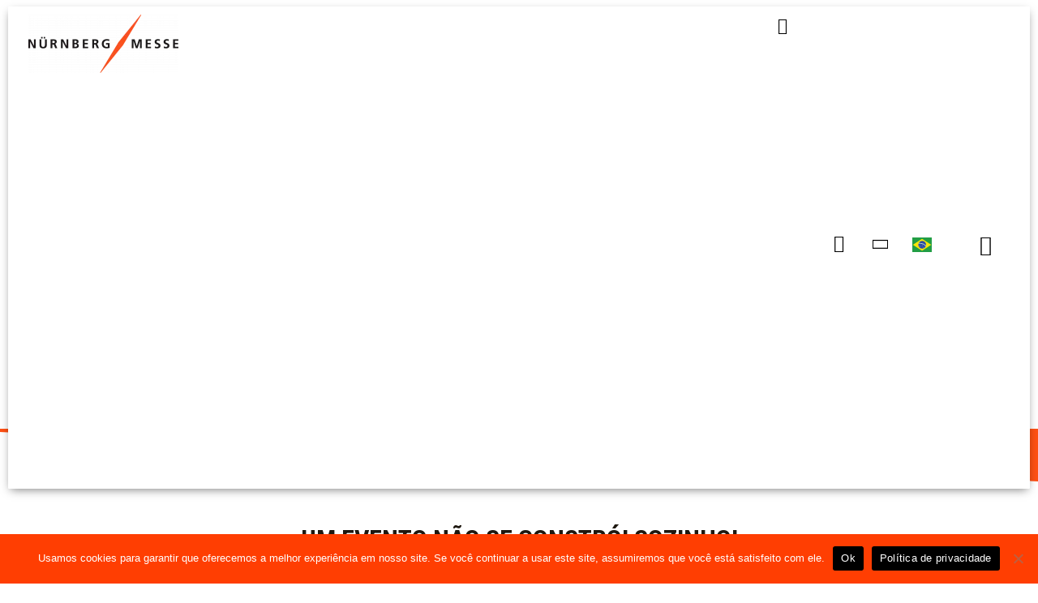

--- FILE ---
content_type: text/html;charset=utf-8
request_url: https://pageview-notify.rdstation.com.br/send
body_size: -76
content:
c2302cb5-905c-49ef-9dbe-3f6f2cc1316d

--- FILE ---
content_type: text/css
request_url: https://nuernbergmesse-brasil.com.br/wp-content/uploads/elementor/css/post-625.css?ver=1768227200
body_size: 1289
content:
.elementor-625 .elementor-element.elementor-element-ddc0b50 > .elementor-container > .elementor-column > .elementor-widget-wrap{align-content:center;align-items:center;}.elementor-625 .elementor-element.elementor-element-ddc0b50:not(.elementor-motion-effects-element-type-background), .elementor-625 .elementor-element.elementor-element-ddc0b50 > .elementor-motion-effects-container > .elementor-motion-effects-layer{background-color:#02010100;}.elementor-625 .elementor-element.elementor-element-ddc0b50{transition:background 0.3s, border 0.3s, border-radius 0.3s, box-shadow 0.3s;margin-top:1px;margin-bottom:1px;padding:0px 10px 18px 10px;z-index:3;}.elementor-625 .elementor-element.elementor-element-ddc0b50 > .elementor-background-overlay{transition:background 0.3s, border-radius 0.3s, opacity 0.3s;}.elementor-625 .elementor-element.elementor-element-2c563639:not(.elementor-motion-effects-element-type-background) > .elementor-widget-wrap, .elementor-625 .elementor-element.elementor-element-2c563639 > .elementor-widget-wrap > .elementor-motion-effects-container > .elementor-motion-effects-layer{background-color:#FFFFFF;}.elementor-625 .elementor-element.elementor-element-2c563639 > .elementor-widget-wrap > .elementor-widget:not(.elementor-widget__width-auto):not(.elementor-widget__width-initial):not(:last-child):not(.elementor-absolute){margin-bottom:0px;}.elementor-625 .elementor-element.elementor-element-2c563639 > .elementor-element-populated, .elementor-625 .elementor-element.elementor-element-2c563639 > .elementor-element-populated > .elementor-background-overlay, .elementor-625 .elementor-element.elementor-element-2c563639 > .elementor-background-slideshow{border-radius:1px 1px 1px 1px;}.elementor-625 .elementor-element.elementor-element-2c563639 > .elementor-element-populated{box-shadow:0px 4px 11px -3px rgba(0,0,0,0.5);transition:background 0.3s, border 0.3s, border-radius 0.3s, box-shadow 0.3s;margin:33px 0px 0px 0px;--e-column-margin-right:0px;--e-column-margin-left:0px;padding:0px 15px 0px 15px;}.elementor-625 .elementor-element.elementor-element-2c563639 > .elementor-element-populated > .elementor-background-overlay{transition:background 0.3s, border-radius 0.3s, opacity 0.3s;}.elementor-625 .elementor-element.elementor-element-2c563639{position:static;}.elementor-625 .elementor-element.elementor-element-293999e{text-align:left;}.elementor-bc-flex-widget .elementor-625 .elementor-element.elementor-element-1f51d0a.elementor-column .elementor-widget-wrap{align-items:center;}.elementor-625 .elementor-element.elementor-element-1f51d0a.elementor-column.elementor-element[data-element_type="column"] > .elementor-widget-wrap.elementor-element-populated{align-content:center;align-items:center;}.elementor-625 .elementor-element.elementor-element-2c421d3 .jltma-btn--search{font-size:20px;}.elementor-625 .elementor-element.elementor-element-2c421d3 .jltma-btn--search svg{height:20px;width:20px;}.elementor-625 .elementor-element.elementor-element-2c421d3 .jltma-search-submit{font-size:20px;}.elementor-625 .elementor-element.elementor-element-2c421d3 .jltma-search-submit svg{height:20px;width:20px;}.elementor-625 .elementor-element.elementor-element-2c421d3 .jltma-btn--search i, .elementor-625 .elementor-element.elementor-element-2c421d3 .jltma-search-form .jltma-search-submit i{color:var( --e-global-color-secondary );}.elementor-625 .elementor-element.elementor-element-2c421d3 .jltma-btn--search svg, .elementor-625 .elementor-element.elementor-element-2c421d3 .jltma-search-submit svg{fill:var( --e-global-color-secondary );}.elementor-625 .elementor-element.elementor-element-2c421d3 .jltma-search-wrapper{background-color:#FFF;}.elementor-625 .elementor-element.elementor-element-2c421d3 .jltma-search-form .jltma-form-control{color:#fff;}.elementor-625 .elementor-element.elementor-element-2c421d3 .jltma-form-control{background-color:#FFF;}.elementor-625 .elementor-element.elementor-element-2c421d3 .jltma-search-form .jltma-search-submit{background-color:#303030;color:#303030;}.elementor-bc-flex-widget .elementor-625 .elementor-element.elementor-element-150491e.elementor-column .elementor-widget-wrap{align-items:center;}.elementor-625 .elementor-element.elementor-element-150491e.elementor-column.elementor-element[data-element_type="column"] > .elementor-widget-wrap.elementor-element-populated{align-content:center;align-items:center;}.elementor-625 .elementor-element.elementor-element-61eed8b .elementor-icon-wrapper{text-align:right;}.elementor-625 .elementor-element.elementor-element-61eed8b.elementor-view-stacked .elementor-icon{background-color:var( --e-global-color-secondary );}.elementor-625 .elementor-element.elementor-element-61eed8b.elementor-view-framed .elementor-icon, .elementor-625 .elementor-element.elementor-element-61eed8b.elementor-view-default .elementor-icon{color:var( --e-global-color-secondary );border-color:var( --e-global-color-secondary );}.elementor-625 .elementor-element.elementor-element-61eed8b.elementor-view-framed .elementor-icon, .elementor-625 .elementor-element.elementor-element-61eed8b.elementor-view-default .elementor-icon svg{fill:var( --e-global-color-secondary );}.elementor-625 .elementor-element.elementor-element-61eed8b.elementor-view-stacked .elementor-icon:hover{background-color:var( --e-global-color-primary );}.elementor-625 .elementor-element.elementor-element-61eed8b.elementor-view-framed .elementor-icon:hover, .elementor-625 .elementor-element.elementor-element-61eed8b.elementor-view-default .elementor-icon:hover{color:var( --e-global-color-primary );border-color:var( --e-global-color-primary );}.elementor-625 .elementor-element.elementor-element-61eed8b.elementor-view-framed .elementor-icon:hover, .elementor-625 .elementor-element.elementor-element-61eed8b.elementor-view-default .elementor-icon:hover svg{fill:var( --e-global-color-primary );}.elementor-625 .elementor-element.elementor-element-61eed8b .elementor-icon{font-size:22px;}.elementor-625 .elementor-element.elementor-element-61eed8b .elementor-icon svg{height:22px;}.elementor-bc-flex-widget .elementor-625 .elementor-element.elementor-element-45ba10c.elementor-column .elementor-widget-wrap{align-items:center;}.elementor-625 .elementor-element.elementor-element-45ba10c.elementor-column.elementor-element[data-element_type="column"] > .elementor-widget-wrap.elementor-element-populated{align-content:center;align-items:center;}.elementor-625 .elementor-element.elementor-element-4a4d461 > .elementor-widget-container{border-radius:29px 29px 29px 29px;}.elementor-625 .elementor-element.elementor-element-4a4d461 .elementor-icon-wrapper{text-align:right;}.elementor-625 .elementor-element.elementor-element-4a4d461.elementor-view-stacked .elementor-icon{background-color:var( --e-global-color-secondary );}.elementor-625 .elementor-element.elementor-element-4a4d461.elementor-view-framed .elementor-icon, .elementor-625 .elementor-element.elementor-element-4a4d461.elementor-view-default .elementor-icon{color:var( --e-global-color-secondary );border-color:var( --e-global-color-secondary );}.elementor-625 .elementor-element.elementor-element-4a4d461.elementor-view-framed .elementor-icon, .elementor-625 .elementor-element.elementor-element-4a4d461.elementor-view-default .elementor-icon svg{fill:var( --e-global-color-secondary );}.elementor-625 .elementor-element.elementor-element-4a4d461.elementor-view-stacked .elementor-icon:hover{background-color:var( --e-global-color-primary );}.elementor-625 .elementor-element.elementor-element-4a4d461.elementor-view-framed .elementor-icon:hover, .elementor-625 .elementor-element.elementor-element-4a4d461.elementor-view-default .elementor-icon:hover{color:var( --e-global-color-primary );border-color:var( --e-global-color-primary );}.elementor-625 .elementor-element.elementor-element-4a4d461.elementor-view-framed .elementor-icon:hover, .elementor-625 .elementor-element.elementor-element-4a4d461.elementor-view-default .elementor-icon:hover svg{fill:var( --e-global-color-primary );}.elementor-625 .elementor-element.elementor-element-4a4d461 .elementor-icon{font-size:22px;}.elementor-625 .elementor-element.elementor-element-4a4d461 .elementor-icon svg{height:22px;}.elementor-625 .elementor-element.elementor-element-4a4d461 .elementor-icon i, .elementor-625 .elementor-element.elementor-element-4a4d461 .elementor-icon svg{transform:rotate(270deg);}.elementor-bc-flex-widget .elementor-625 .elementor-element.elementor-element-bbc9650.elementor-column .elementor-widget-wrap{align-items:center;}.elementor-625 .elementor-element.elementor-element-bbc9650.elementor-column.elementor-element[data-element_type="column"] > .elementor-widget-wrap.elementor-element-populated{align-content:center;align-items:center;}.elementor-625 .elementor-element.elementor-element-bbc9650 > .elementor-element-populated{margin:-9px 0px 0px 0px;--e-column-margin-right:0px;--e-column-margin-left:0px;}.elementor-625 .elementor-element.elementor-element-d966a81{text-align:right;}.elementor-bc-flex-widget .elementor-625 .elementor-element.elementor-element-322ffdf.elementor-column .elementor-widget-wrap{align-items:center;}.elementor-625 .elementor-element.elementor-element-322ffdf.elementor-column.elementor-element[data-element_type="column"] > .elementor-widget-wrap.elementor-element-populated{align-content:center;align-items:center;}.elementor-625 .elementor-element.elementor-element-41b0f30 .ekit-wid-con .ekit-sidebar-widget{background-color:#FFFFFF;max-width:100%;}.elementor-625 .elementor-element.elementor-element-41b0f30{width:100%;max-width:100%;align-self:flex-start;}.elementor-625 .elementor-element.elementor-element-41b0f30 .ekit-bg-black{background-color:var( --e-global-color-astglobalcolor1 );}.elementor-625 .elementor-element.elementor-element-41b0f30 .ekit-sidebar-group{--transition-duration:0.5s;}.elementor-625 .elementor-element.elementor-element-41b0f30 .ekit_navSidebar-button{color:#000000;background-color:#FFFFFF;}.elementor-625 .elementor-element.elementor-element-41b0f30 .ekit_navSidebar-button svg path{stroke:#000000;fill:#000000;}.elementor-625 .elementor-element.elementor-element-41b0f30 .ekit_navSidebar-button:hover{color:var( --e-global-color-primary );border-color:#FFFFFF;}.elementor-625 .elementor-element.elementor-element-41b0f30 .ekit_navSidebar-button:hover svg path{stroke:var( --e-global-color-primary );fill:var( --e-global-color-primary );}.elementor-625 .elementor-element.elementor-element-41b0f30 .ekit_navSidebar-button i{font-size:25px;}.elementor-625 .elementor-element.elementor-element-41b0f30 .ekit_navSidebar-button svg{max-width:25px;}.elementor-625 .elementor-element.elementor-element-41b0f30 .ekit-offcanvas-toggle-wraper{text-align:right;}.elementor-625 .elementor-element.elementor-element-41b0f30 .ekit_navSidebar-button, .elementor-625 .elementor-element.elementor-element-41b0f30 .ekit_social_media ul > li:last-child{padding:5px 5px 5px 5px;margin:-73px 0px 0px 10px;}.elementor-625 .elementor-element.elementor-element-41b0f30 .ekit_close-side-widget{color:#333;border-radius:50% 50% 50% 50%;padding:4px 7px 5px 7px;}.elementor-625 .elementor-element.elementor-element-41b0f30 .ekit_close-side-widget svg path{stroke:#333;fill:#333;}.elementor-625 .elementor-element.elementor-element-41b0f30 .ekit_close-side-widget i{font-size:20px;}.elementor-625 .elementor-element.elementor-element-41b0f30 .ekit_close-side-widget svg{max-width:20px;}.elementor-625 .elementor-element.elementor-element-41b0f30 .ekit-wid-con .ekit_sidebar-textwidget{padding:0px 0px 0px 0px;}@media(min-width:768px){.elementor-625 .elementor-element.elementor-element-778d158{width:75.096%;}.elementor-625 .elementor-element.elementor-element-1f51d0a{width:4.632%;}.elementor-625 .elementor-element.elementor-element-150491e{width:4.043%;}.elementor-625 .elementor-element.elementor-element-45ba10c{width:4.113%;}.elementor-625 .elementor-element.elementor-element-bbc9650{width:4.321%;}.elementor-625 .elementor-element.elementor-element-322ffdf{width:6.443%;}}@media(max-width:767px){.elementor-625 .elementor-element.elementor-element-2c563639 > .elementor-element-populated{margin:0px 0px 0px 0px;--e-column-margin-right:0px;--e-column-margin-left:0px;}.elementor-625 .elementor-element.elementor-element-293999e{text-align:center;}.elementor-625 .elementor-element.elementor-element-293999e img{width:43%;}.elementor-625 .elementor-element.elementor-element-1f51d0a{width:20%;}.elementor-625 .elementor-element.elementor-element-150491e{width:20%;}.elementor-625 .elementor-element.elementor-element-45ba10c{width:20%;}.elementor-625 .elementor-element.elementor-element-bbc9650{width:20%;}.elementor-625 .elementor-element.elementor-element-322ffdf{width:20%;}}/* Start custom CSS for icon, class: .elementor-element-61eed8b */.icone{cursor:pointer;}/* End custom CSS */
/* Start custom CSS for icon, class: .elementor-element-4a4d461 */.icone{cursor:pointer;}/* End custom CSS */
/* Start custom CSS for elementskit-header-offcanvas, class: .elementor-element-41b0f30 */.gt_white_content {
 
    height: 190px !important;
}/* End custom CSS */
/* Start custom CSS for section, class: .elementor-element-ddc0b50 */.nav{position: fixed;width:100%}/* End custom CSS */

--- FILE ---
content_type: text/css
request_url: https://nuernbergmesse-brasil.com.br/wp-content/uploads/elementor/css/post-1370.css?ver=1768227201
body_size: 584
content:
.elementor-1370 .elementor-element.elementor-element-1513395{--divider-border-style:solid;--divider-color:#E4E4E4;--divider-border-width:1px;}.elementor-1370 .elementor-element.elementor-element-1513395 .elementor-divider-separator{width:100%;}.elementor-1370 .elementor-element.elementor-element-1513395 .elementor-divider{padding-block-start:15px;padding-block-end:15px;}.elementor-1370 .elementor-element.elementor-element-21b9764 .elementor-heading-title{font-size:22px;color:#B3B3B3;}.elementor-1370 .elementor-element.elementor-element-27a3c8e{font-family:"Roboto", Sans-serif;font-size:17px;line-height:17px;color:#E7E7E7;}.elementor-1370 .elementor-element.elementor-element-45fa1d5 .elementor-heading-title{font-size:22px;color:#B3B3B3;}.elementor-1370 .elementor-element.elementor-element-e0fec5c{font-family:"Roboto", Sans-serif;font-size:17px;line-height:17px;}.elementor-1370 .elementor-element.elementor-element-a31bb6e .elementor-heading-title{font-size:22px;color:#B3B3B3;}.elementor-1370 .elementor-element.elementor-element-10a72fa{font-family:"Roboto", Sans-serif;font-size:17px;line-height:20px;}.elementor-1370 .elementor-element.elementor-element-664fb0f .elementor-heading-title{font-size:22px;color:#B3B3B3;}.elementor-1370 .elementor-element.elementor-element-55e4c96{font-family:"Roboto", Sans-serif;font-size:17px;line-height:16px;color:#000000;}.elementor-bc-flex-widget .elementor-1370 .elementor-element.elementor-element-6dd30d2.elementor-column .elementor-widget-wrap{align-items:flex-end;}.elementor-1370 .elementor-element.elementor-element-6dd30d2.elementor-column.elementor-element[data-element_type="column"] > .elementor-widget-wrap.elementor-element-populated{align-content:flex-end;align-items:flex-end;}.elementor-1370 .elementor-element.elementor-element-6dd30d2 > .elementor-element-populated{margin:13px 13px 13px 13px;--e-column-margin-right:13px;--e-column-margin-left:13px;}.elementor-1370 .elementor-element.elementor-element-084c9a6{text-align:justify;font-size:11px;color:#B8B8B8;}.elementor-1370 .elementor-element.elementor-element-b0360a8 .elementor-button{border-radius:1px 1px 1px 1px;padding:34px 34px 34px 34px;}.elementor-1370 .elementor-element.elementor-element-4a2fabf{--divider-border-style:solid;--divider-color:#E4E4E4;--divider-border-width:1px;}.elementor-1370 .elementor-element.elementor-element-4a2fabf .elementor-divider-separator{width:100%;}.elementor-1370 .elementor-element.elementor-element-4a2fabf .elementor-divider{padding-block-start:15px;padding-block-end:15px;}.elementor-1370 .elementor-element.elementor-element-b0765dd > .elementor-widget-container{margin:0px 0px 0px 0px;}.elementor-1370 .elementor-element.elementor-element-b0765dd{text-align:left;font-family:"Roboto", Sans-serif;font-size:20px;font-weight:400;color:#B6B6B6;}.elementor-bc-flex-widget .elementor-1370 .elementor-element.elementor-element-eab7513.elementor-column .elementor-widget-wrap{align-items:flex-end;}.elementor-1370 .elementor-element.elementor-element-eab7513.elementor-column.elementor-element[data-element_type="column"] > .elementor-widget-wrap.elementor-element-populated{align-content:flex-end;align-items:flex-end;}.elementor-1370 .elementor-element.elementor-element-7b5a6d1{--grid-template-columns:repeat(0, auto);--grid-column-gap:5px;--grid-row-gap:0px;}.elementor-1370 .elementor-element.elementor-element-7b5a6d1 .elementor-widget-container{text-align:right;}.elementor-1370 .elementor-element.elementor-element-7b5a6d1 .elementor-social-icon{background-color:var( --e-global-color-primary );border-style:double;border-width:5px 5px 5px 5px;border-color:var( --e-global-color-text );}.elementor-1370 .elementor-element.elementor-element-7b5a6d1 .elementor-social-icon i{color:var( --e-global-color-text );}.elementor-1370 .elementor-element.elementor-element-7b5a6d1 .elementor-social-icon svg{fill:var( --e-global-color-text );}.elementor-1370 .elementor-element.elementor-element-7b5a6d1 .elementor-icon{border-radius:42px 42px 42px 42px;}.elementor-1370 .elementor-element.elementor-element-7b5a6d1 .elementor-social-icon:hover{background-color:var( --e-global-color-accent );border-color:var( --e-global-color-primary );}.elementor-1370 .elementor-element.elementor-element-7b5a6d1 .elementor-social-icon:hover i{color:var( --e-global-color-primary );}.elementor-1370 .elementor-element.elementor-element-7b5a6d1 .elementor-social-icon:hover svg{fill:var( --e-global-color-primary );}@media(max-width:767px){.elementor-1370 .elementor-element.elementor-element-ad934a0{text-align:center;}.elementor-1370 .elementor-element.elementor-element-cdbe8cb{text-align:center;}.elementor-1370 .elementor-element.elementor-element-755a910{text-align:center;}.elementor-1370 .elementor-element.elementor-element-b0765dd{text-align:center;}.elementor-1370 .elementor-element.elementor-element-7b5a6d1 .elementor-widget-container{text-align:center;}}@media(min-width:768px){.elementor-1370 .elementor-element.elementor-element-6dd30d2{width:63.253%;}.elementor-1370 .elementor-element.elementor-element-25b39a0{width:36.703%;}}

--- FILE ---
content_type: text/css
request_url: https://nuernbergmesse-brasil.com.br/wp-content/uploads/elementor/css/post-1740.css?ver=1768269548
body_size: 1808
content:
.elementor-1740 .elementor-element.elementor-element-77ea29b:not(.elementor-motion-effects-element-type-background), .elementor-1740 .elementor-element.elementor-element-77ea29b > .elementor-motion-effects-container > .elementor-motion-effects-layer{background-image:url("https://nuernbergmesse-brasil.com.br/wp-content/uploads/2022/09/AW-Nurnberg-Messe-22.jpg");background-position:center center;background-repeat:no-repeat;background-size:cover;}.elementor-1740 .elementor-element.elementor-element-77ea29b > .elementor-background-overlay{background-color:var( --e-global-color-astglobalcolor2 );opacity:0.69;transition:background 0.3s, border-radius 0.3s, opacity 0.3s;}.elementor-1740 .elementor-element.elementor-element-77ea29b > .elementor-container{min-height:574px;}.elementor-1740 .elementor-element.elementor-element-77ea29b{transition:background 0.3s, border 0.3s, border-radius 0.3s, box-shadow 0.3s;margin-top:-44px;margin-bottom:0px;}.elementor-1740 .elementor-element.elementor-element-cee5540 > .elementor-element-populated{margin:147px 0px 0px 0px;--e-column-margin-right:0px;--e-column-margin-left:0px;}.elementor-1740 .elementor-element.elementor-element-3d13e2f > .elementor-widget-container{margin:0px 0px -29px 0px;}.elementor-1740 .elementor-element.elementor-element-3d13e2f .elementor-icon-wrapper{text-align:center;}.elementor-1740 .elementor-element.elementor-element-3d13e2f.elementor-view-stacked .elementor-icon{background-color:var( --e-global-color-text );}.elementor-1740 .elementor-element.elementor-element-3d13e2f.elementor-view-framed .elementor-icon, .elementor-1740 .elementor-element.elementor-element-3d13e2f.elementor-view-default .elementor-icon{color:var( --e-global-color-text );border-color:var( --e-global-color-text );}.elementor-1740 .elementor-element.elementor-element-3d13e2f.elementor-view-framed .elementor-icon, .elementor-1740 .elementor-element.elementor-element-3d13e2f.elementor-view-default .elementor-icon svg{fill:var( --e-global-color-text );}.elementor-1740 .elementor-element.elementor-element-fc0e2a8{text-align:center;}.elementor-1740 .elementor-element.elementor-element-fc0e2a8 .elementor-heading-title{font-size:56px;color:var( --e-global-color-text );}.elementor-1740 .elementor-element.elementor-element-5a53b8a .elementor-column-gap-custom .elementor-column > .elementor-element-populated{padding:45px;}.elementor-1740 .elementor-element.elementor-element-5a53b8a > .elementor-container{min-height:126px;}.elementor-1740 .elementor-element.elementor-element-5a53b8a > .elementor-shape-top .elementor-shape-fill{fill:var( --e-global-color-primary );}.elementor-1740 .elementor-element.elementor-element-5a53b8a > .elementor-shape-top svg{height:65px;}.elementor-1740 .elementor-element.elementor-element-5a53b8a{margin-top:0px;margin-bottom:0px;padding:0px 0px 0px 0px;}.elementor-1740 .elementor-element.elementor-element-79582ae{--spacer-size:50px;}.elementor-1740 .elementor-element.elementor-element-5f58226{text-align:center;}.elementor-1740 .elementor-element.elementor-element-5f58226 .elementor-heading-title{font-size:32px;text-transform:uppercase;}.elementor-1740 .elementor-element.elementor-element-bc237f7 > .elementor-widget-container{margin:0px 0px 0px 0px;padding:0px 44px 0px 0px;}.elementor-1740 .elementor-element.elementor-element-bc237f7{text-align:center;font-family:"Roboto", Sans-serif;font-size:17px;color:#4A4A4A;}.elementor-1740 .elementor-element.elementor-element-2f5bf5cd:not(.elementor-motion-effects-element-type-background), .elementor-1740 .elementor-element.elementor-element-2f5bf5cd > .elementor-motion-effects-container > .elementor-motion-effects-layer{background-color:var( --e-global-color-accent );}.elementor-1740 .elementor-element.elementor-element-2f5bf5cd{transition:background 0.3s, border 0.3s, border-radius 0.3s, box-shadow 0.3s;margin-top:0px;margin-bottom:0px;padding:30px 0px 0px 0px;}.elementor-1740 .elementor-element.elementor-element-2f5bf5cd > .elementor-background-overlay{transition:background 0.3s, border-radius 0.3s, opacity 0.3s;}.elementor-1740 .elementor-element.elementor-element-5bf412fd > .elementor-widget-container{padding:0px 0px 20px 0px;}.elementor-1740 .elementor-element.elementor-element-5bf412fd .elementskit-section-title-wraper .elementskit-section-title{color:#000000;margin:0px 0px 20px 0px;font-family:"Roboto", Sans-serif;font-size:39px;font-weight:600;}.elementor-1740 .elementor-element.elementor-element-5bf412fd .elementskit-section-title-wraper .elementskit-section-title > span{color:#000000;}.elementor-1740 .elementor-element.elementor-element-5bf412fd .elementskit-section-title-wraper .elementskit-section-title:hover > span{color:#000000;}.elementor-1740 .elementor-element.elementor-element-5bf412fd .elementskit-section-title-wraper .elementskit-border-divider{width:40px;background:var( --e-global-color-primary );}.elementor-1740 .elementor-element.elementor-element-5bf412fd .elementskit-section-title-wraper .elementskit-border-divider.elementskit-style-long{width:40px;height:4px;color:var( --e-global-color-primary );}.elementor-1740 .elementor-element.elementor-element-5bf412fd .elementskit-section-title-wraper .elementskit-border-star{width:40px;height:4px;color:var( --e-global-color-primary );}.elementor-1740 .elementor-element.elementor-element-5bf412fd .elementskit-section-title-wraper .elementskit-border-divider, .elementor-1740 .elementor-element.elementor-element-5bf412fd .elementskit-border-divider::before{height:4px;}.elementor-1740 .elementor-element.elementor-element-5bf412fd .elementskit-section-title-wraper .elementskit-border-divider:before{background-color:var( --e-global-color-primary );color:var( --e-global-color-primary );}.elementor-1740 .elementor-element.elementor-element-5bf412fd .elementskit-section-title-wraper .elementskit-border-star:after{background-color:var( --e-global-color-primary );}.elementor-1740 .elementor-element.elementor-element-fe79ce5 .elementskit-clients-slider{--ekit_client_logo_left_right_spacing:15px;}.elementor-1740 .elementor-element.elementor-element-fe79ce5 .ekit-price-card-slider{--ekit_client_logo_slidetosho:6;}.elementor-1740 .elementor-element.elementor-element-fe79ce5 .single-client{padding:0px 0px 0px 0px;}.elementor-1740 .elementor-element.elementor-element-fe79ce5 .simple_logo_image .single-client .content-image .main-image{opacity:1;filter:alpha(opacity=1);}.elementor-1740 .elementor-element.elementor-element-fe79ce5 .elementskit-clients-slider .single-client img{opacity:1;filter:alpha(opacity=1);}.elementor-1740 .elementor-element.elementor-element-fe79ce5 .simple_logo_image .single-client:hover .content-image img{opacity:1;filter:alpha(opacity=1);}.elementor-1740 .elementor-element.elementor-element-fe79ce5 .simple_logo_image .single-client:hover .content-image .main-image{opacity:1;filter:alpha(opacity=1);}.elementor-1740 .elementor-element.elementor-element-ac1e5f6:not(.elementor-motion-effects-element-type-background), .elementor-1740 .elementor-element.elementor-element-ac1e5f6 > .elementor-motion-effects-container > .elementor-motion-effects-layer{background-color:var( --e-global-color-accent );}.elementor-1740 .elementor-element.elementor-element-ac1e5f6 .elementor-column-gap-custom .elementor-column > .elementor-element-populated{padding:10px;}.elementor-1740 .elementor-element.elementor-element-ac1e5f6{transition:background 0.3s, border 0.3s, border-radius 0.3s, box-shadow 0.3s;margin-top:0px;margin-bottom:0px;padding:49px 0px 0px 0px;}.elementor-1740 .elementor-element.elementor-element-ac1e5f6 > .elementor-background-overlay{transition:background 0.3s, border-radius 0.3s, opacity 0.3s;}.elementor-1740 .elementor-element.elementor-element-31f1ccf > .elementor-widget-container{padding:0px 0px 20px 0px;}.elementor-1740 .elementor-element.elementor-element-31f1ccf .elementskit-section-title-wraper .elementskit-section-title{color:#000000;margin:0px 0px 20px 0px;font-family:"Roboto", Sans-serif;font-size:39px;font-weight:600;}.elementor-1740 .elementor-element.elementor-element-31f1ccf .elementskit-section-title-wraper .elementskit-section-title > span{color:#000000;}.elementor-1740 .elementor-element.elementor-element-31f1ccf .elementskit-section-title-wraper .elementskit-section-title:hover > span{color:#000000;}.elementor-1740 .elementor-element.elementor-element-31f1ccf .elementskit-section-title-wraper .elementskit-border-divider{width:40px;background:var( --e-global-color-primary );}.elementor-1740 .elementor-element.elementor-element-31f1ccf .elementskit-section-title-wraper .elementskit-border-divider.elementskit-style-long{width:40px;height:4px;color:var( --e-global-color-primary );}.elementor-1740 .elementor-element.elementor-element-31f1ccf .elementskit-section-title-wraper .elementskit-border-star{width:40px;height:4px;color:var( --e-global-color-primary );}.elementor-1740 .elementor-element.elementor-element-31f1ccf .elementskit-section-title-wraper .elementskit-border-divider, .elementor-1740 .elementor-element.elementor-element-31f1ccf .elementskit-border-divider::before{height:4px;}.elementor-1740 .elementor-element.elementor-element-31f1ccf .elementskit-section-title-wraper .elementskit-border-divider:before{background-color:var( --e-global-color-primary );color:var( --e-global-color-primary );}.elementor-1740 .elementor-element.elementor-element-31f1ccf .elementskit-section-title-wraper .elementskit-border-star:after{background-color:var( --e-global-color-primary );}.elementor-1740 .elementor-element.elementor-element-2f172ff .elementskit-clients-slider{--ekit_client_logo_left_right_spacing:4px;}.elementor-1740 .elementor-element.elementor-element-2f172ff .ekit-price-card-slider{--ekit_client_logo_slidetosho:3;}.elementor-1740 .elementor-element.elementor-element-2f172ff .simple_logo_image .single-client .content-image .main-image{opacity:1;filter:alpha(opacity=1);}.elementor-1740 .elementor-element.elementor-element-2f172ff .elementskit-clients-slider .single-client img{opacity:1;filter:alpha(opacity=1);}.elementor-1740 .elementor-element.elementor-element-2f172ff .simple_logo_image .single-client:hover .content-image img{opacity:1;filter:alpha(opacity=1);}.elementor-1740 .elementor-element.elementor-element-2f172ff .simple_logo_image .single-client:hover .content-image .main-image{opacity:1;filter:alpha(opacity=1);}.elementor-1740 .elementor-element.elementor-element-4ffa4e7 > .elementor-widget-container{padding:0px 0px 20px 0px;}.elementor-1740 .elementor-element.elementor-element-4ffa4e7 .elementskit-section-title-wraper .elementskit-section-title{color:#000000;margin:0px 0px 20px 0px;font-family:"Roboto", Sans-serif;font-size:39px;font-weight:600;}.elementor-1740 .elementor-element.elementor-element-4ffa4e7 .elementskit-section-title-wraper .elementskit-section-title > span{color:#000000;}.elementor-1740 .elementor-element.elementor-element-4ffa4e7 .elementskit-section-title-wraper .elementskit-section-title:hover > span{color:#000000;}.elementor-1740 .elementor-element.elementor-element-4ffa4e7 .elementskit-section-title-wraper .elementskit-border-divider{width:40px;background:var( --e-global-color-primary );}.elementor-1740 .elementor-element.elementor-element-4ffa4e7 .elementskit-section-title-wraper .elementskit-border-divider.elementskit-style-long{width:40px;height:4px;color:var( --e-global-color-primary );}.elementor-1740 .elementor-element.elementor-element-4ffa4e7 .elementskit-section-title-wraper .elementskit-border-star{width:40px;height:4px;color:var( --e-global-color-primary );}.elementor-1740 .elementor-element.elementor-element-4ffa4e7 .elementskit-section-title-wraper .elementskit-border-divider, .elementor-1740 .elementor-element.elementor-element-4ffa4e7 .elementskit-border-divider::before{height:4px;}.elementor-1740 .elementor-element.elementor-element-4ffa4e7 .elementskit-section-title-wraper .elementskit-border-divider:before{background-color:var( --e-global-color-primary );color:var( --e-global-color-primary );}.elementor-1740 .elementor-element.elementor-element-4ffa4e7 .elementskit-section-title-wraper .elementskit-border-star:after{background-color:var( --e-global-color-primary );}.elementor-1740 .elementor-element.elementor-element-a3188c8 .elementskit-clients-slider{--ekit_client_logo_left_right_spacing:4px;}.elementor-1740 .elementor-element.elementor-element-a3188c8 .ekit-price-card-slider{--ekit_client_logo_slidetosho:3;}.elementor-1740 .elementor-element.elementor-element-a3188c8 .simple_logo_image .single-client .content-image .main-image{opacity:1;filter:alpha(opacity=1);}.elementor-1740 .elementor-element.elementor-element-a3188c8 .elementskit-clients-slider .single-client img{opacity:1;filter:alpha(opacity=1);}.elementor-1740 .elementor-element.elementor-element-a3188c8 .simple_logo_image .single-client:hover .content-image img{opacity:1;filter:alpha(opacity=1);}.elementor-1740 .elementor-element.elementor-element-a3188c8 .simple_logo_image .single-client:hover .content-image .main-image{opacity:1;filter:alpha(opacity=1);}.elementor-1740 .elementor-element.elementor-element-6c404c8:not(.elementor-motion-effects-element-type-background), .elementor-1740 .elementor-element.elementor-element-6c404c8 > .elementor-motion-effects-container > .elementor-motion-effects-layer{background-color:var( --e-global-color-accent );}.elementor-1740 .elementor-element.elementor-element-6c404c8{transition:background 0.3s, border 0.3s, border-radius 0.3s, box-shadow 0.3s;margin-top:0px;margin-bottom:0px;padding:49px 0px 0px 0px;}.elementor-1740 .elementor-element.elementor-element-6c404c8 > .elementor-background-overlay{transition:background 0.3s, border-radius 0.3s, opacity 0.3s;}.elementor-1740 .elementor-element.elementor-element-9bf402a > .elementor-widget-container{padding:0px 0px 20px 0px;}.elementor-1740 .elementor-element.elementor-element-9bf402a .elementskit-section-title-wraper .elementskit-section-title{color:#000000;margin:0px 0px 20px 0px;font-family:"Roboto", Sans-serif;font-size:39px;font-weight:600;}.elementor-1740 .elementor-element.elementor-element-9bf402a .elementskit-section-title-wraper .elementskit-section-title > span{color:#000000;}.elementor-1740 .elementor-element.elementor-element-9bf402a .elementskit-section-title-wraper .elementskit-section-title:hover > span{color:#000000;}.elementor-1740 .elementor-element.elementor-element-9bf402a .elementskit-section-title-wraper .elementskit-border-divider{width:40px;background:var( --e-global-color-primary );}.elementor-1740 .elementor-element.elementor-element-9bf402a .elementskit-section-title-wraper .elementskit-border-divider.elementskit-style-long{width:40px;height:4px;color:var( --e-global-color-primary );}.elementor-1740 .elementor-element.elementor-element-9bf402a .elementskit-section-title-wraper .elementskit-border-star{width:40px;height:4px;color:var( --e-global-color-primary );}.elementor-1740 .elementor-element.elementor-element-9bf402a .elementskit-section-title-wraper .elementskit-border-divider, .elementor-1740 .elementor-element.elementor-element-9bf402a .elementskit-border-divider::before{height:4px;}.elementor-1740 .elementor-element.elementor-element-9bf402a .elementskit-section-title-wraper .elementskit-border-divider:before{background-color:var( --e-global-color-primary );color:var( --e-global-color-primary );}.elementor-1740 .elementor-element.elementor-element-9bf402a .elementskit-section-title-wraper .elementskit-border-star:after{background-color:var( --e-global-color-primary );}.elementor-1740 .elementor-element.elementor-element-d91f4dc .elementskit-clients-slider{--ekit_client_logo_left_right_spacing:27px;}.elementor-1740 .elementor-element.elementor-element-d91f4dc .ekit-price-card-slider{--ekit_client_logo_slidetosho:2;}.elementor-1740 .elementor-element.elementor-element-d91f4dc .simple_logo_image .single-client .content-image .main-image{opacity:1;filter:alpha(opacity=1);}.elementor-1740 .elementor-element.elementor-element-d91f4dc .elementskit-clients-slider .single-client img{opacity:1;filter:alpha(opacity=1);}.elementor-1740 .elementor-element.elementor-element-d91f4dc .simple_logo_image .single-client:hover .content-image img{opacity:1;filter:alpha(opacity=1);}.elementor-1740 .elementor-element.elementor-element-d91f4dc .simple_logo_image .single-client:hover .content-image .main-image{opacity:1;filter:alpha(opacity=1);}.elementor-1740 .elementor-element.elementor-element-e3e1ddd > .elementor-widget-container{padding:0px 0px 20px 0px;}.elementor-1740 .elementor-element.elementor-element-e3e1ddd .elementskit-section-title-wraper .elementskit-section-title{color:#000000;margin:0px 0px 20px 0px;font-family:"Roboto", Sans-serif;font-size:39px;font-weight:600;}.elementor-1740 .elementor-element.elementor-element-e3e1ddd .elementskit-section-title-wraper .elementskit-section-title > span{color:#000000;}.elementor-1740 .elementor-element.elementor-element-e3e1ddd .elementskit-section-title-wraper .elementskit-section-title:hover > span{color:#000000;}.elementor-1740 .elementor-element.elementor-element-e3e1ddd .elementskit-section-title-wraper .elementskit-border-divider{width:40px;background:var( --e-global-color-primary );}.elementor-1740 .elementor-element.elementor-element-e3e1ddd .elementskit-section-title-wraper .elementskit-border-divider.elementskit-style-long{width:40px;height:4px;color:var( --e-global-color-primary );}.elementor-1740 .elementor-element.elementor-element-e3e1ddd .elementskit-section-title-wraper .elementskit-border-star{width:40px;height:4px;color:var( --e-global-color-primary );}.elementor-1740 .elementor-element.elementor-element-e3e1ddd .elementskit-section-title-wraper .elementskit-border-divider, .elementor-1740 .elementor-element.elementor-element-e3e1ddd .elementskit-border-divider::before{height:4px;}.elementor-1740 .elementor-element.elementor-element-e3e1ddd .elementskit-section-title-wraper .elementskit-border-divider:before{background-color:var( --e-global-color-primary );color:var( --e-global-color-primary );}.elementor-1740 .elementor-element.elementor-element-e3e1ddd .elementskit-section-title-wraper .elementskit-border-star:after{background-color:var( --e-global-color-primary );}.elementor-1740 .elementor-element.elementor-element-0cf4748 .elementskit-clients-slider{--ekit_client_logo_left_right_spacing:27px;}.elementor-1740 .elementor-element.elementor-element-0cf4748 .ekit-price-card-slider{--ekit_client_logo_slidetosho:2;}.elementor-1740 .elementor-element.elementor-element-0cf4748 .simple_logo_image .single-client .content-image .main-image{opacity:1;filter:alpha(opacity=1);}.elementor-1740 .elementor-element.elementor-element-0cf4748 .elementskit-clients-slider .single-client img{opacity:1;filter:alpha(opacity=1);}.elementor-1740 .elementor-element.elementor-element-0cf4748 .simple_logo_image .single-client:hover .content-image img{opacity:1;filter:alpha(opacity=1);}.elementor-1740 .elementor-element.elementor-element-0cf4748 .simple_logo_image .single-client:hover .content-image .main-image{opacity:1;filter:alpha(opacity=1);}.elementor-1740 .elementor-element.elementor-element-7925ef4:not(.elementor-motion-effects-element-type-background), .elementor-1740 .elementor-element.elementor-element-7925ef4 > .elementor-motion-effects-container > .elementor-motion-effects-layer{background-color:var( --e-global-color-accent );}.elementor-1740 .elementor-element.elementor-element-7925ef4{transition:background 0.3s, border 0.3s, border-radius 0.3s, box-shadow 0.3s;margin-top:0px;margin-bottom:0px;padding:49px 0px 0px 0px;}.elementor-1740 .elementor-element.elementor-element-7925ef4 > .elementor-background-overlay{transition:background 0.3s, border-radius 0.3s, opacity 0.3s;}.elementor-1740 .elementor-element.elementor-element-78f5ae9 > .elementor-widget-container{padding:0px 0px 20px 0px;}.elementor-1740 .elementor-element.elementor-element-78f5ae9 .elementskit-section-title-wraper .elementskit-section-title{color:#000000;margin:0px 0px 20px 0px;font-family:"Roboto", Sans-serif;font-size:39px;font-weight:600;}.elementor-1740 .elementor-element.elementor-element-78f5ae9 .elementskit-section-title-wraper .elementskit-section-title > span{color:#000000;}.elementor-1740 .elementor-element.elementor-element-78f5ae9 .elementskit-section-title-wraper .elementskit-section-title:hover > span{color:#000000;}.elementor-1740 .elementor-element.elementor-element-78f5ae9 .elementskit-section-title-wraper .elementskit-border-divider{width:40px;background:var( --e-global-color-primary );}.elementor-1740 .elementor-element.elementor-element-78f5ae9 .elementskit-section-title-wraper .elementskit-border-divider.elementskit-style-long{width:40px;height:4px;color:var( --e-global-color-primary );}.elementor-1740 .elementor-element.elementor-element-78f5ae9 .elementskit-section-title-wraper .elementskit-border-star{width:40px;height:4px;color:var( --e-global-color-primary );}.elementor-1740 .elementor-element.elementor-element-78f5ae9 .elementskit-section-title-wraper .elementskit-border-divider, .elementor-1740 .elementor-element.elementor-element-78f5ae9 .elementskit-border-divider::before{height:4px;}.elementor-1740 .elementor-element.elementor-element-78f5ae9 .elementskit-section-title-wraper .elementskit-border-divider:before{background-color:var( --e-global-color-primary );color:var( --e-global-color-primary );}.elementor-1740 .elementor-element.elementor-element-78f5ae9 .elementskit-section-title-wraper .elementskit-border-star:after{background-color:var( --e-global-color-primary );}.elementor-1740 .elementor-element.elementor-element-d25ca7c .elementskit-clients-slider{--ekit_client_logo_left_right_spacing:30px;}.elementor-1740 .elementor-element.elementor-element-d25ca7c .ekit-price-card-slider{--ekit_client_logo_slidetosho:1;}.elementor-1740 .elementor-element.elementor-element-d25ca7c .single-client{margin:0px 140px 0px 140px;}.elementor-1740 .elementor-element.elementor-element-d25ca7c .simple_logo_image .single-client .content-image .main-image{opacity:1;filter:alpha(opacity=1);}.elementor-1740 .elementor-element.elementor-element-d25ca7c .elementskit-clients-slider .single-client img{opacity:1;filter:alpha(opacity=1);}.elementor-1740 .elementor-element.elementor-element-d25ca7c .simple_logo_image .single-client:hover .content-image img{opacity:1;filter:alpha(opacity=1);}.elementor-1740 .elementor-element.elementor-element-d25ca7c .simple_logo_image .single-client:hover .content-image .main-image{opacity:1;filter:alpha(opacity=1);}.elementor-1740 .elementor-element.elementor-element-3489db8 > .elementor-widget-container{padding:0px 0px 20px 0px;}.elementor-1740 .elementor-element.elementor-element-3489db8 .elementskit-section-title-wraper .elementskit-section-title{color:#000000;margin:0px 0px 20px 0px;font-family:"Roboto", Sans-serif;font-size:39px;font-weight:600;}.elementor-1740 .elementor-element.elementor-element-3489db8 .elementskit-section-title-wraper .elementskit-section-title > span{color:#000000;}.elementor-1740 .elementor-element.elementor-element-3489db8 .elementskit-section-title-wraper .elementskit-section-title:hover > span{color:#000000;}.elementor-1740 .elementor-element.elementor-element-3489db8 .elementskit-section-title-wraper .elementskit-border-divider{width:40px;background:var( --e-global-color-primary );}.elementor-1740 .elementor-element.elementor-element-3489db8 .elementskit-section-title-wraper .elementskit-border-divider.elementskit-style-long{width:40px;height:4px;color:var( --e-global-color-primary );}.elementor-1740 .elementor-element.elementor-element-3489db8 .elementskit-section-title-wraper .elementskit-border-star{width:40px;height:4px;color:var( --e-global-color-primary );}.elementor-1740 .elementor-element.elementor-element-3489db8 .elementskit-section-title-wraper .elementskit-border-divider, .elementor-1740 .elementor-element.elementor-element-3489db8 .elementskit-border-divider::before{height:4px;}.elementor-1740 .elementor-element.elementor-element-3489db8 .elementskit-section-title-wraper .elementskit-border-divider:before{background-color:var( --e-global-color-primary );color:var( --e-global-color-primary );}.elementor-1740 .elementor-element.elementor-element-3489db8 .elementskit-section-title-wraper .elementskit-border-star:after{background-color:var( --e-global-color-primary );}.elementor-1740 .elementor-element.elementor-element-46ed14a .elementskit-clients-slider{--ekit_client_logo_left_right_spacing:27px;}.elementor-1740 .elementor-element.elementor-element-46ed14a .ekit-price-card-slider{--ekit_client_logo_slidetosho:2;}.elementor-1740 .elementor-element.elementor-element-46ed14a .simple_logo_image .single-client .content-image .main-image{opacity:1;filter:alpha(opacity=1);}.elementor-1740 .elementor-element.elementor-element-46ed14a .elementskit-clients-slider .single-client img{opacity:1;filter:alpha(opacity=1);}.elementor-1740 .elementor-element.elementor-element-46ed14a .simple_logo_image .single-client:hover .content-image img{opacity:1;filter:alpha(opacity=1);}.elementor-1740 .elementor-element.elementor-element-46ed14a .simple_logo_image .single-client:hover .content-image .main-image{opacity:1;filter:alpha(opacity=1);}.elementor-1740 .elementor-element.elementor-element-c4ce55d:not(.elementor-motion-effects-element-type-background), .elementor-1740 .elementor-element.elementor-element-c4ce55d > .elementor-motion-effects-container > .elementor-motion-effects-layer{background-color:var( --e-global-color-accent );}.elementor-1740 .elementor-element.elementor-element-c4ce55d{transition:background 0.3s, border 0.3s, border-radius 0.3s, box-shadow 0.3s;margin-top:0px;margin-bottom:0px;padding:49px 0px 0px 0px;}.elementor-1740 .elementor-element.elementor-element-c4ce55d > .elementor-background-overlay{transition:background 0.3s, border-radius 0.3s, opacity 0.3s;}.elementor-1740 .elementor-element.elementor-element-002db73 > .elementor-widget-container{padding:0px 0px 20px 0px;}.elementor-1740 .elementor-element.elementor-element-002db73 .elementskit-section-title-wraper .elementskit-section-title{color:#000000;margin:0px 0px 20px 0px;font-family:"Roboto", Sans-serif;font-size:39px;font-weight:600;}.elementor-1740 .elementor-element.elementor-element-002db73 .elementskit-section-title-wraper .elementskit-section-title > span{color:#000000;}.elementor-1740 .elementor-element.elementor-element-002db73 .elementskit-section-title-wraper .elementskit-section-title:hover > span{color:#000000;}.elementor-1740 .elementor-element.elementor-element-002db73 .elementskit-section-title-wraper .elementskit-border-divider{width:40px;background:var( --e-global-color-primary );}.elementor-1740 .elementor-element.elementor-element-002db73 .elementskit-section-title-wraper .elementskit-border-divider.elementskit-style-long{width:40px;height:4px;color:var( --e-global-color-primary );}.elementor-1740 .elementor-element.elementor-element-002db73 .elementskit-section-title-wraper .elementskit-border-star{width:40px;height:4px;color:var( --e-global-color-primary );}.elementor-1740 .elementor-element.elementor-element-002db73 .elementskit-section-title-wraper .elementskit-border-divider, .elementor-1740 .elementor-element.elementor-element-002db73 .elementskit-border-divider::before{height:4px;}.elementor-1740 .elementor-element.elementor-element-002db73 .elementskit-section-title-wraper .elementskit-border-divider:before{background-color:var( --e-global-color-primary );color:var( --e-global-color-primary );}.elementor-1740 .elementor-element.elementor-element-002db73 .elementskit-section-title-wraper .elementskit-border-star:after{background-color:var( --e-global-color-primary );}.elementor-1740 .elementor-element.elementor-element-328a4cd .elementskit-clients-slider{--ekit_client_logo_left_right_spacing:27px;}.elementor-1740 .elementor-element.elementor-element-328a4cd .ekit-price-card-slider{--ekit_client_logo_slidetosho:1;}.elementor-1740 .elementor-element.elementor-element-328a4cd .elementskit-clients-slider .swiper-wrapper{margin:0px 0px 0px 0px;}.elementor-1740 .elementor-element.elementor-element-328a4cd .single-client{margin:0px 140px 0px 140px;}.elementor-1740 .elementor-element.elementor-element-328a4cd .simple_logo_image .single-client .content-image .main-image{opacity:1;filter:alpha(opacity=1);}.elementor-1740 .elementor-element.elementor-element-328a4cd .elementskit-clients-slider .single-client img{opacity:1;filter:alpha(opacity=1);}.elementor-1740 .elementor-element.elementor-element-328a4cd .simple_logo_image .single-client:hover .content-image img{opacity:1;filter:alpha(opacity=1);}.elementor-1740 .elementor-element.elementor-element-328a4cd .simple_logo_image .single-client:hover .content-image .main-image{opacity:1;filter:alpha(opacity=1);}.elementor-1740 .elementor-element.elementor-element-d712db1 > .elementor-widget-container{padding:0px 0px 20px 0px;}.elementor-1740 .elementor-element.elementor-element-d712db1 .elementskit-section-title-wraper .elementskit-section-title{color:#000000;margin:0px 0px 20px 0px;font-family:"Roboto", Sans-serif;font-size:39px;font-weight:600;}.elementor-1740 .elementor-element.elementor-element-d712db1 .elementskit-section-title-wraper .elementskit-section-title > span{color:#000000;}.elementor-1740 .elementor-element.elementor-element-d712db1 .elementskit-section-title-wraper .elementskit-section-title:hover > span{color:#000000;}.elementor-1740 .elementor-element.elementor-element-d712db1 .elementskit-section-title-wraper .elementskit-border-divider{width:40px;background:var( --e-global-color-primary );}.elementor-1740 .elementor-element.elementor-element-d712db1 .elementskit-section-title-wraper .elementskit-border-divider.elementskit-style-long{width:40px;height:4px;color:var( --e-global-color-primary );}.elementor-1740 .elementor-element.elementor-element-d712db1 .elementskit-section-title-wraper .elementskit-border-star{width:40px;height:4px;color:var( --e-global-color-primary );}.elementor-1740 .elementor-element.elementor-element-d712db1 .elementskit-section-title-wraper .elementskit-border-divider, .elementor-1740 .elementor-element.elementor-element-d712db1 .elementskit-border-divider::before{height:4px;}.elementor-1740 .elementor-element.elementor-element-d712db1 .elementskit-section-title-wraper .elementskit-border-divider:before{background-color:var( --e-global-color-primary );color:var( --e-global-color-primary );}.elementor-1740 .elementor-element.elementor-element-d712db1 .elementskit-section-title-wraper .elementskit-border-star:after{background-color:var( --e-global-color-primary );}.elementor-1740 .elementor-element.elementor-element-0549b17 .elementskit-clients-slider{--ekit_client_logo_left_right_spacing:27px;}.elementor-1740 .elementor-element.elementor-element-0549b17 .ekit-price-card-slider{--ekit_client_logo_slidetosho:1;}.elementor-1740 .elementor-element.elementor-element-0549b17 .single-client{margin:0px 140px 0px 140px;}.elementor-1740 .elementor-element.elementor-element-0549b17 .simple_logo_image .single-client .content-image .main-image{opacity:1;filter:alpha(opacity=1);}.elementor-1740 .elementor-element.elementor-element-0549b17 .elementskit-clients-slider .single-client img{opacity:1;filter:alpha(opacity=1);}.elementor-1740 .elementor-element.elementor-element-0549b17 .simple_logo_image .single-client:hover .content-image img{opacity:1;filter:alpha(opacity=1);}.elementor-1740 .elementor-element.elementor-element-0549b17 .simple_logo_image .single-client:hover .content-image .main-image{opacity:1;filter:alpha(opacity=1);}@media(min-width:768px){.elementor-1740 .elementor-element.elementor-element-48bbba0{width:49.333%;}.elementor-1740 .elementor-element.elementor-element-24f08d1{width:50.667%;}}@media(max-width:1024px){.elementor-1740 .elementor-element.elementor-element-fe79ce5 .elementskit-clients-slider{--ekit_client_logo_left_right_spacing:10px;}.elementor-1740 .elementor-element.elementor-element-fe79ce5 .ekit-price-card-slider{--ekit_client_logo_slidetosho:2;}.elementor-1740 .elementor-element.elementor-element-2f172ff .elementskit-clients-slider{--ekit_client_logo_left_right_spacing:10px;}.elementor-1740 .elementor-element.elementor-element-2f172ff .ekit-price-card-slider{--ekit_client_logo_slidetosho:2;}.elementor-1740 .elementor-element.elementor-element-a3188c8 .elementskit-clients-slider{--ekit_client_logo_left_right_spacing:10px;}.elementor-1740 .elementor-element.elementor-element-a3188c8 .ekit-price-card-slider{--ekit_client_logo_slidetosho:2;}.elementor-1740 .elementor-element.elementor-element-d91f4dc .elementskit-clients-slider{--ekit_client_logo_left_right_spacing:10px;}.elementor-1740 .elementor-element.elementor-element-d91f4dc .ekit-price-card-slider{--ekit_client_logo_slidetosho:2;}.elementor-1740 .elementor-element.elementor-element-0cf4748 .elementskit-clients-slider{--ekit_client_logo_left_right_spacing:10px;}.elementor-1740 .elementor-element.elementor-element-0cf4748 .ekit-price-card-slider{--ekit_client_logo_slidetosho:2;}.elementor-1740 .elementor-element.elementor-element-d25ca7c .elementskit-clients-slider{--ekit_client_logo_left_right_spacing:10px;}.elementor-1740 .elementor-element.elementor-element-d25ca7c .ekit-price-card-slider{--ekit_client_logo_slidetosho:2;}.elementor-1740 .elementor-element.elementor-element-46ed14a .elementskit-clients-slider{--ekit_client_logo_left_right_spacing:10px;}.elementor-1740 .elementor-element.elementor-element-46ed14a .ekit-price-card-slider{--ekit_client_logo_slidetosho:2;}.elementor-1740 .elementor-element.elementor-element-328a4cd .elementskit-clients-slider{--ekit_client_logo_left_right_spacing:10px;}.elementor-1740 .elementor-element.elementor-element-328a4cd .ekit-price-card-slider{--ekit_client_logo_slidetosho:2;}.elementor-1740 .elementor-element.elementor-element-0549b17 .elementskit-clients-slider{--ekit_client_logo_left_right_spacing:10px;}.elementor-1740 .elementor-element.elementor-element-0549b17 .ekit-price-card-slider{--ekit_client_logo_slidetosho:2;}}@media(max-width:767px){.elementor-1740 .elementor-element.elementor-element-77ea29b > .elementor-container{min-height:412px;}.elementor-1740 .elementor-element.elementor-element-fc0e2a8{text-align:center;}.elementor-1740 .elementor-element.elementor-element-fc0e2a8 .elementor-heading-title{font-size:41px;}.elementor-1740 .elementor-element.elementor-element-bc237f7 > .elementor-widget-container{padding:0px 0px 0px 0px;}.elementor-1740 .elementor-element.elementor-element-bc237f7{text-align:center;}.elementor-1740 .elementor-element.elementor-element-fe79ce5 .elementskit-clients-slider{--ekit_client_logo_left_right_spacing:10px;}.elementor-1740 .elementor-element.elementor-element-fe79ce5 .ekit-price-card-slider{--ekit_client_logo_slidetosho:2;}.elementor-1740 .elementor-element.elementor-element-2f172ff .elementskit-clients-slider{--ekit_client_logo_left_right_spacing:10px;}.elementor-1740 .elementor-element.elementor-element-2f172ff .ekit-price-card-slider{--ekit_client_logo_slidetosho:2;}.elementor-1740 .elementor-element.elementor-element-a3188c8 .elementskit-clients-slider{--ekit_client_logo_left_right_spacing:10px;}.elementor-1740 .elementor-element.elementor-element-a3188c8 .ekit-price-card-slider{--ekit_client_logo_slidetosho:2;}.elementor-1740 .elementor-element.elementor-element-d91f4dc .elementskit-clients-slider{--ekit_client_logo_left_right_spacing:10px;}.elementor-1740 .elementor-element.elementor-element-d91f4dc .ekit-price-card-slider{--ekit_client_logo_slidetosho:2;}.elementor-1740 .elementor-element.elementor-element-0cf4748 .elementskit-clients-slider{--ekit_client_logo_left_right_spacing:10px;}.elementor-1740 .elementor-element.elementor-element-0cf4748 .ekit-price-card-slider{--ekit_client_logo_slidetosho:2;}.elementor-1740 .elementor-element.elementor-element-d25ca7c .elementskit-clients-slider{--ekit_client_logo_left_right_spacing:10px;}.elementor-1740 .elementor-element.elementor-element-d25ca7c .ekit-price-card-slider{--ekit_client_logo_slidetosho:1;}.elementor-1740 .elementor-element.elementor-element-d25ca7c .single-client{margin:0px 60px 0px 60px;}.elementor-1740 .elementor-element.elementor-element-46ed14a .elementskit-clients-slider{--ekit_client_logo_left_right_spacing:10px;}.elementor-1740 .elementor-element.elementor-element-46ed14a .ekit-price-card-slider{--ekit_client_logo_slidetosho:2;}.elementor-1740 .elementor-element.elementor-element-328a4cd .elementskit-clients-slider{--ekit_client_logo_left_right_spacing:10px;}.elementor-1740 .elementor-element.elementor-element-328a4cd .ekit-price-card-slider{--ekit_client_logo_slidetosho:1;}.elementor-1740 .elementor-element.elementor-element-328a4cd .single-client{margin:0px 60px 0px 60px;}.elementor-1740 .elementor-element.elementor-element-0549b17 .elementskit-clients-slider{--ekit_client_logo_left_right_spacing:10px;}.elementor-1740 .elementor-element.elementor-element-0549b17 .ekit-price-card-slider{--ekit_client_logo_slidetosho:1;}.elementor-1740 .elementor-element.elementor-element-0549b17 .single-client{margin:0px 60px 0px 60px;}}/* Start custom CSS */.nav{
    margin-top: 25px !important;
}/* End custom CSS */

--- FILE ---
content_type: text/css
request_url: https://nuernbergmesse-brasil.com.br/wp-content/uploads/elementor/css/post-711.css?ver=1768227645
body_size: 384
content:
.elementor-711 .elementor-element.elementor-element-05d9905{--display:flex;--flex-direction:row;--container-widget-width:calc( ( 1 - var( --container-widget-flex-grow ) ) * 100% );--container-widget-height:100%;--container-widget-flex-grow:1;--container-widget-align-self:stretch;--flex-wrap-mobile:wrap;--align-items:stretch;--gap:10px 10px;--row-gap:10px;--column-gap:10px;}.elementor-711 .elementor-element.elementor-element-3623c62{--display:flex;}.elementor-711 .elementor-element.elementor-element-59075ed{text-align:left;}.elementor-711 .elementor-element.elementor-element-b1d7fdb{--divider-border-style:solid;--divider-color:#E4E4E4;--divider-border-width:1px;}.elementor-711 .elementor-element.elementor-element-b1d7fdb .elementor-divider-separator{width:100%;}.elementor-711 .elementor-element.elementor-element-b1d7fdb .elementor-divider{padding-block-start:15px;padding-block-end:15px;}.elementor-711 .elementor-element.elementor-element-eff4a00{--display:flex;--flex-direction:row;--container-widget-width:calc( ( 1 - var( --container-widget-flex-grow ) ) * 100% );--container-widget-height:100%;--container-widget-flex-grow:1;--container-widget-align-self:stretch;--flex-wrap-mobile:wrap;--align-items:stretch;--gap:10px 10px;--row-gap:10px;--column-gap:10px;}.elementor-711 .elementor-element.elementor-element-e4b4555{--display:flex;--flex-direction:row;--container-widget-width:calc( ( 1 - var( --container-widget-flex-grow ) ) * 100% );--container-widget-height:100%;--container-widget-flex-grow:1;--container-widget-align-self:stretch;--flex-wrap-mobile:wrap;--align-items:stretch;--gap:10px 10px;--row-gap:10px;--column-gap:10px;}.elementor-711 .elementor-element.elementor-element-5259104{--display:flex;}.elementor-711 .elementor-element.elementor-element-dba90ad .elementor-heading-title{font-size:22px;}.elementor-711 .elementor-element.elementor-element-72e4fdf{font-family:"Roboto", Sans-serif;font-size:17px;line-height:17px;color:var( --e-global-color-primary );}.elementor-711 .elementor-element.elementor-element-e3ed2e9{--display:flex;}.elementor-711 .elementor-element.elementor-element-2edca77 .elementor-heading-title{font-size:22px;}.elementor-711 .elementor-element.elementor-element-e2de545{font-family:"Roboto", Sans-serif;font-size:17px;line-height:17px;}.elementor-711 .elementor-element.elementor-element-f7799e7{--display:flex;}.elementor-711 .elementor-element.elementor-element-572af28 .elementor-heading-title{font-size:22px;}.elementor-711 .elementor-element.elementor-element-8e72685{font-family:"Roboto", Sans-serif;font-size:17px;line-height:20px;}.elementor-711 .elementor-element.elementor-element-c8d7482{--display:flex;}.elementor-711 .elementor-element.elementor-element-c57c070 .elementor-heading-title{font-size:22px;}.elementor-711 .elementor-element.elementor-element-a1d4435{font-family:"Roboto", Sans-serif;font-size:17px;line-height:16px;color:#000000;}.elementor-711 .elementor-element.elementor-element-8505dd9{--display:flex;--flex-direction:row;--container-widget-width:calc( ( 1 - var( --container-widget-flex-grow ) ) * 100% );--container-widget-height:100%;--container-widget-flex-grow:1;--container-widget-align-self:stretch;--flex-wrap-mobile:wrap;--align-items:stretch;--gap:10px 10px;--row-gap:10px;--column-gap:10px;--padding-top:0px;--padding-bottom:3px;--padding-left:0px;--padding-right:0px;}.elementor-711 .elementor-element.elementor-element-0accca6{--display:flex;}.elementor-711 .elementor-element.elementor-element-211c315 .elementor-button{border-radius:1px 1px 1px 1px;padding:34px 34px 34px 34px;}@media(max-width:767px){.elementor-711 .elementor-element.elementor-element-59075ed{text-align:center;}}